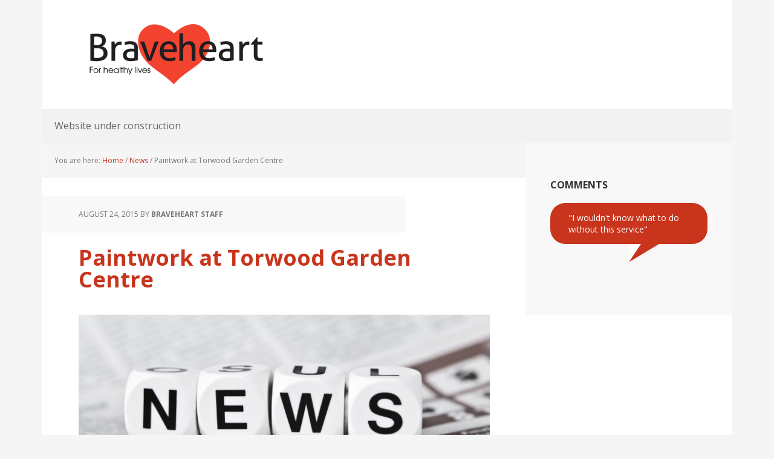

--- FILE ---
content_type: text/html; charset=UTF-8
request_url: https://braveheart.uk.net/paintwork-at-torwood-garden-centre/
body_size: 6362
content:
<!DOCTYPE html>
<html lang="en-GB">
<head >
<meta charset="UTF-8" />
<meta name="viewport" content="width=device-width, initial-scale=1" />
<title>Paintwork at Torwood Garden Centre</title>
<meta name='robots' content='max-image-preview:large' />

			<style type="text/css">
				.slide-excerpt { width: 100%; }
				.slide-excerpt { bottom: 0; }
				.slide-excerpt { right: 0; }
				.flexslider { max-width: 1140px; max-height: 300px; }
				.slide-image { max-height: 300px; }
			</style>
			<style type="text/css">
				@media only screen
				and (min-device-width : 320px)
				and (max-device-width : 480px) {
					.slide-excerpt { display: none !important; }
				}
			</style> <link rel='dns-prefetch' href='//netdna.bootstrapcdn.com' />
<link rel='dns-prefetch' href='//fonts.googleapis.com' />
<link rel='dns-prefetch' href='//s.w.org' />
<link rel="alternate" type="application/rss+xml" title="Braveheart &raquo; Feed" href="https://braveheart.uk.net/feed/" />
<link rel="alternate" type="application/rss+xml" title="Braveheart &raquo; Comments Feed" href="https://braveheart.uk.net/comments/feed/" />
<link rel="alternate" type="text/calendar" title="Braveheart &raquo; iCal Feed" href="https://braveheart.uk.net/events-calendar/?ical=1" />
<link rel="canonical" href="https://braveheart.uk.net/paintwork-at-torwood-garden-centre/" />
<script type="text/javascript">
window._wpemojiSettings = {"baseUrl":"https:\/\/s.w.org\/images\/core\/emoji\/14.0.0\/72x72\/","ext":".png","svgUrl":"https:\/\/s.w.org\/images\/core\/emoji\/14.0.0\/svg\/","svgExt":".svg","source":{"concatemoji":"https:\/\/braveheart.uk.net\/wp-includes\/js\/wp-emoji-release.min.js?ver=6.0.11"}};
/*! This file is auto-generated */
!function(e,a,t){var n,r,o,i=a.createElement("canvas"),p=i.getContext&&i.getContext("2d");function s(e,t){var a=String.fromCharCode,e=(p.clearRect(0,0,i.width,i.height),p.fillText(a.apply(this,e),0,0),i.toDataURL());return p.clearRect(0,0,i.width,i.height),p.fillText(a.apply(this,t),0,0),e===i.toDataURL()}function c(e){var t=a.createElement("script");t.src=e,t.defer=t.type="text/javascript",a.getElementsByTagName("head")[0].appendChild(t)}for(o=Array("flag","emoji"),t.supports={everything:!0,everythingExceptFlag:!0},r=0;r<o.length;r++)t.supports[o[r]]=function(e){if(!p||!p.fillText)return!1;switch(p.textBaseline="top",p.font="600 32px Arial",e){case"flag":return s([127987,65039,8205,9895,65039],[127987,65039,8203,9895,65039])?!1:!s([55356,56826,55356,56819],[55356,56826,8203,55356,56819])&&!s([55356,57332,56128,56423,56128,56418,56128,56421,56128,56430,56128,56423,56128,56447],[55356,57332,8203,56128,56423,8203,56128,56418,8203,56128,56421,8203,56128,56430,8203,56128,56423,8203,56128,56447]);case"emoji":return!s([129777,127995,8205,129778,127999],[129777,127995,8203,129778,127999])}return!1}(o[r]),t.supports.everything=t.supports.everything&&t.supports[o[r]],"flag"!==o[r]&&(t.supports.everythingExceptFlag=t.supports.everythingExceptFlag&&t.supports[o[r]]);t.supports.everythingExceptFlag=t.supports.everythingExceptFlag&&!t.supports.flag,t.DOMReady=!1,t.readyCallback=function(){t.DOMReady=!0},t.supports.everything||(n=function(){t.readyCallback()},a.addEventListener?(a.addEventListener("DOMContentLoaded",n,!1),e.addEventListener("load",n,!1)):(e.attachEvent("onload",n),a.attachEvent("onreadystatechange",function(){"complete"===a.readyState&&t.readyCallback()})),(e=t.source||{}).concatemoji?c(e.concatemoji):e.wpemoji&&e.twemoji&&(c(e.twemoji),c(e.wpemoji)))}(window,document,window._wpemojiSettings);
</script>
<style type="text/css">
img.wp-smiley,
img.emoji {
	display: inline !important;
	border: none !important;
	box-shadow: none !important;
	height: 1em !important;
	width: 1em !important;
	margin: 0 0.07em !important;
	vertical-align: -0.1em !important;
	background: none !important;
	padding: 0 !important;
}
</style>
	<link rel='stylesheet' id='digital-inclusion-for-health-css'  href='https://braveheart.uk.net/wp-content/themes/dih/style.css?ver=1.0' type='text/css' media='all' />
<link rel='stylesheet' id='widgetopts-styles-css'  href='https://braveheart.uk.net/wp-content/plugins/widget-options/assets/css/widget-options.css?ver=4.1.3' type='text/css' media='all' />
<link rel='stylesheet' id='testimonial-rotator-style-css'  href='https://braveheart.uk.net/wp-content/plugins/testimonial-rotator/testimonial-rotator-style.css?ver=6.0.11' type='text/css' media='all' />
<link rel='stylesheet' id='font-awesome-css'  href='//netdna.bootstrapcdn.com/font-awesome/latest/css/font-awesome.min.css?ver=6.0.11' type='text/css' media='all' />
<link rel='stylesheet' id='wc-shortcodes-style-css'  href='https://braveheart.uk.net/wp-content/plugins/wc-shortcodes/public/assets/css/style.css?ver=3.46' type='text/css' media='all' />
<link rel='stylesheet' id='google-font-css'  href='//fonts.googleapis.com/css?family=Open+Sans%3A400italic%2C700italic%2C400%2C700&#038;ver=1.0' type='text/css' media='all' />
<link rel='stylesheet' id='simple-social-icons-font-css'  href='https://braveheart.uk.net/wp-content/plugins/simple-social-icons/css/style.css?ver=4.0.0' type='text/css' media='all' />
<link rel='stylesheet' id='wordpresscanvas-font-awesome-css'  href='https://braveheart.uk.net/wp-content/plugins/wc-shortcodes/public/assets/css/font-awesome.min.css?ver=4.7.0' type='text/css' media='all' />
<link rel='stylesheet' id='slider_styles-css'  href='https://braveheart.uk.net/wp-content/plugins/genesis-responsive-slider/assets/style.css?ver=1.0.1' type='text/css' media='all' />
<script type='text/javascript' src='https://braveheart.uk.net/wp-includes/js/jquery/jquery.min.js?ver=3.6.0' id='jquery-core-js'></script>
<script type='text/javascript' src='https://braveheart.uk.net/wp-includes/js/jquery/jquery-migrate.min.js?ver=3.3.2' id='jquery-migrate-js'></script>
<script type='text/javascript' src='https://braveheart.uk.net/wp-content/plugins/testimonial-rotator/js/jquery.cycletwo.js?ver=6.0.11' id='cycletwo-js'></script>
<script type='text/javascript' src='https://braveheart.uk.net/wp-content/plugins/testimonial-rotator/js/jquery.cycletwo.addons.js?ver=6.0.11' id='cycletwo-addons-js'></script>
<link rel="https://api.w.org/" href="https://braveheart.uk.net/wp-json/" /><link rel="alternate" type="application/json" href="https://braveheart.uk.net/wp-json/wp/v2/posts/895" /><link rel="EditURI" type="application/rsd+xml" title="RSD" href="https://braveheart.uk.net/xmlrpc.php?rsd" />
<link rel="alternate" type="application/json+oembed" href="https://braveheart.uk.net/wp-json/oembed/1.0/embed?url=https%3A%2F%2Fbraveheart.uk.net%2Fpaintwork-at-torwood-garden-centre%2F" />
<link rel="alternate" type="text/xml+oembed" href="https://braveheart.uk.net/wp-json/oembed/1.0/embed?url=https%3A%2F%2Fbraveheart.uk.net%2Fpaintwork-at-torwood-garden-centre%2F&#038;format=xml" />
<meta name="tec-api-version" content="v1"><meta name="tec-api-origin" content="https://braveheart.uk.net"><link rel="alternate" href="https://braveheart.uk.net/wp-json/tribe/events/v1/" /><link rel="icon" href="https://braveheart.uk.net/wp-content/themes/dih/images/favicon.ico" />
<link rel="pingback" href="https://braveheart.uk.net/xmlrpc.php" />
<style type="text/css">.site-title a { background: url(https://braveheart.uk.net/wp-content/uploads/2014/05/Braveheart_logo-copy.png) no-repeat !important; }</style>
<style type="text/css" id="custom-background-css">
body.custom-background { background-color: #f5f5f5; }
</style>
	</head>
<body class="post-template-default single single-post postid-895 single-format-standard custom-background tribe-no-js wc-shortcodes-font-awesome-enabled custom-header header-image header-full-width content-sidebar genesis-breadcrumbs-visible genesis-footer-widgets-visible" itemscope itemtype="https://schema.org/WebPage"><div class="site-container"><header class="site-header" itemscope itemtype="https://schema.org/WPHeader"><div class="wrap"><div class="title-area"><p class="site-title" itemprop="headline"><a href="https://braveheart.uk.net/">Braveheart</a></p></div></div></header><nav class="nav-primary" aria-label="Main" itemscope itemtype="https://schema.org/SiteNavigationElement"><div class="wrap"><ul id="menu-landing" class="menu genesis-nav-menu menu-primary"><li id="menu-item-6037" class="menu-item menu-item-type-post_type menu-item-object-post menu-item-6037"><a href="https://braveheart.uk.net/website-under-construction/" itemprop="url"><span itemprop="name">Website under construction</span></a></li>
</ul></div></nav><div class="site-inner"><div class="content-sidebar-wrap"><main class="content"><div class="breadcrumb" itemscope itemtype="https://schema.org/BreadcrumbList">You are here: <span class="breadcrumb-link-wrap" itemprop="itemListElement" itemscope itemtype="https://schema.org/ListItem"><a class="breadcrumb-link" href="https://braveheart.uk.net/" itemprop="item"><span class="breadcrumb-link-text-wrap" itemprop="name">Home</span></a><meta itemprop="position" content="1"></span> <span aria-label="breadcrumb separator">/</span> <span class="breadcrumb-link-wrap" itemprop="itemListElement" itemscope itemtype="https://schema.org/ListItem"><a class="breadcrumb-link" href="https://braveheart.uk.net/category/news/" itemprop="item"><span class="breadcrumb-link-text-wrap" itemprop="name">News</span></a><meta itemprop="position" content="2"></span> <span aria-label="breadcrumb separator">/</span> Paintwork at Torwood Garden Centre</div><article class="post-895 post type-post status-publish format-standard has-post-thumbnail category-news entry" aria-label="Paintwork at Torwood Garden Centre" itemscope itemtype="https://schema.org/CreativeWork"><header class="entry-header"><p class="entry-meta"><time class="entry-time" itemprop="datePublished" datetime="2015-08-24T14:57:21+01:00">August 24, 2015</time> By <span class="entry-author" itemprop="author" itemscope itemtype="https://schema.org/Person"><a href="https://braveheart.uk.net/author/eva-finlayson/" class="entry-author-link" rel="author" itemprop="url"><span class="entry-author-name" itemprop="name">Braveheart Staff</span></a></span>  </p><h1 class="entry-title" itemprop="headline">Paintwork at Torwood Garden Centre</h1>
</header><div class="entry-content" itemprop="text"><img width="700" height="245" src="https://braveheart.uk.net/wp-content/uploads/2015/05/news-700x245.jpg" class="attachment-post-image size-post-image wp-post-image" alt="" /><p style="text-align: center;"><em><strong>Braveheart&#8217;s Walk Leader Margaret is displaying and selling some of her wonderful paint work at Torwood Garden Centre over the next few months. Head along for a nice day out 🙂 </strong></em></p>
<p style="text-align: center;">
<p style="text-align: center;">**Please click to enlarge**</p>
<p style="text-align: center;"><a href="https://braveheart.uk.net/wp-content/uploads/2015/08/P1000744.jpg"><img loading="lazy" class="alignnone size-medium wp-image-896" src="https://braveheart.uk.net/wp-content/uploads/2015/08/P1000744-300x225.jpg" alt="P1000744" width="300" height="225" srcset="https://braveheart.uk.net/wp-content/uploads/2015/08/P1000744-300x225.jpg 300w, https://braveheart.uk.net/wp-content/uploads/2015/08/P1000744-1024x768.jpg 1024w" sizes="(max-width: 300px) 100vw, 300px" /></a></p>
<!--<rdf:RDF xmlns:rdf="http://www.w3.org/1999/02/22-rdf-syntax-ns#"
			xmlns:dc="http://purl.org/dc/elements/1.1/"
			xmlns:trackback="http://madskills.com/public/xml/rss/module/trackback/">
		<rdf:Description rdf:about="https://braveheart.uk.net/paintwork-at-torwood-garden-centre/"
    dc:identifier="https://braveheart.uk.net/paintwork-at-torwood-garden-centre/"
    dc:title="Paintwork at Torwood Garden Centre"
    trackback:ping="https://braveheart.uk.net/paintwork-at-torwood-garden-centre/trackback/" />
</rdf:RDF>-->
</div><footer class="entry-footer"><p class="entry-meta"><span class="entry-categories">Filed Under: <a href="https://braveheart.uk.net/category/news/" rel="category tag">News</a></span> </p></footer></article></main><aside class="sidebar sidebar-primary widget-area" role="complementary" aria-label="Primary Sidebar" itemscope itemtype="https://schema.org/WPSideBar"><section id="testimonialrotatorwidget-5" class="widget TestimonialRotatorWidget"><div class="widget-wrap"><h4 class="widget-title widgettitle">Comments</h4>
<div id="testimonial_rotator_widget_wrap_" class="testimonial_rotator_widget_wrap">
	<div id="testimonial_rotator_widget_" class="testimonial_rotator _widget cycletwo-slideshow format-rotator template-default hreview-aggregate " data-cycletwo-timeout="5000" data-cycletwo-speed="1000" data-cycletwo-pause-on-hover="true"  data-cycletwo-swipe="true" data-cycletwo-fx="" data-cycletwo-auto-height="calc" data-cycletwo-slides="> div.slide" data-cycletwo-log="false" >
<div class="slide slide1 testimonial_rotator_slide hreview itemreviewed item  cf-tr">
<div class="text testimonial_rotator_description">
<h2 class="testimonial_rotator_slide_title">Service</h2>
<div class="testimonial_rotator_quote">
"I wouldn't know what to do without this service" </div>
</div>
	<div class="testimonial_rotator_microdata">
	<div class="item"><div class="fn">Braveheart</div></div>
	<div class="dtreviewed"> 2023-06-28T11:50:46+01:00</div>	<div class="reviewer"> 	<div class="fn"> </div>	</div>"I wouldn't know what to do without this service" 	<div class="summary"> </div>	<div class="permalink"> https://braveheart.uk.net/testimonials/service-2/</div>	</div><!-- .testimonial_rotator_microdata -->
</div>
<div class="slide slide2 testimonial_rotator_slide hreview itemreviewed item  cf-tr">
<div class="text testimonial_rotator_description">
<h2 class="testimonial_rotator_slide_title">Supported</h2>
<div class="testimonial_rotator_quote">
"I've been supported with many aspects of my health"</div>
</div>
	<div class="testimonial_rotator_microdata">
	<div class="item"><div class="fn">Braveheart</div></div>
	<div class="dtreviewed"> 2014-05-23T13:08:23+01:00</div>	<div class="reviewer"> 	<div class="fn"> </div>	</div>"I've been supported with many aspects of my health"	<div class="summary"> </div>	<div class="permalink"> https://braveheart.uk.net/testimonials/105/</div>	</div><!-- .testimonial_rotator_microdata -->
</div>
<div class="slide slide3 testimonial_rotator_slide hreview itemreviewed item  cf-tr">
<div class="text testimonial_rotator_description">
<h2 class="testimonial_rotator_slide_title">Learned so Much</h2>
<div class="testimonial_rotator_quote">
"I have learned so much about my health and wellbeing"</div>
</div>
	<div class="testimonial_rotator_microdata">
	<div class="item"><div class="fn">Braveheart</div></div>
	<div class="dtreviewed"> 2014-05-23T13:09:03+01:00</div>	<div class="reviewer"> 	<div class="fn"> </div>	</div>"I have learned so much about my health and wellbeing"	<div class="summary"> </div>	<div class="permalink"> https://braveheart.uk.net/testimonials/106/</div>	</div><!-- .testimonial_rotator_microdata -->
</div>
<div class="slide slide4 testimonial_rotator_slide hreview itemreviewed item  cf-tr">
<div class="text testimonial_rotator_description">
<h2 class="testimonial_rotator_slide_title">Absolute Joy</h2>
<div class="testimonial_rotator_quote">
"Every day is different and getting to know everyone has been an absolute joy"</div>
</div>
	<div class="testimonial_rotator_microdata">
	<div class="item"><div class="fn">Braveheart</div></div>
	<div class="dtreviewed"> 2014-05-23T13:09:45+01:00</div>	<div class="reviewer"> 	<div class="fn"> </div>	</div>"Every day is different and getting to know everyone has been an absolute joy"	<div class="summary"> </div>	<div class="permalink"> https://braveheart.uk.net/testimonials/108/</div>	</div><!-- .testimonial_rotator_microdata -->
</div>
<div class="slide slide5 testimonial_rotator_slide hreview itemreviewed item  cf-tr">
<div class="text testimonial_rotator_description">
<h2 class="testimonial_rotator_slide_title">Safe Outdoors</h2>
<div class="testimonial_rotator_quote">
"I prefer to be outdoors and being part of this group has allowed me to feel safe and make new...</div>
</div>
	<div class="testimonial_rotator_microdata">
	<div class="item"><div class="fn">Braveheart</div></div>
	<div class="dtreviewed"> 2014-05-23T13:18:53+01:00</div>	<div class="reviewer"> 	<div class="fn"> </div>	</div>"I prefer to be outdoors and being part of this group has allowed me to feel safe and make new friendships”	<div class="summary"> </div>	<div class="permalink"> https://braveheart.uk.net/testimonials/109/</div>	</div><!-- .testimonial_rotator_microdata -->
</div>
<div class="testimonial_rotator_microdata">
	<div class="rating"></div>
	<div class="count">0</div>
	<div class="item"><div class="fn">Braveheart</div></div>
</div>
</div><!-- #testimonial_rotator_widget_ -->
</div><!-- .testimonial_rotator_widget_wrap -->

</div></section>
</aside></div></div><div class="footer-widgets"><div class="wrap"><div class="widget-area footer-widgets-1 footer-widget-area"><section id="googlemapswidget-2" class="widget google-maps-widget"><div class="widget-wrap"><h4 class="widget-title widgettitle">Contact us</h4>
<p>Telephone:<br />
01324 673703</p>
<p>Email:<br />
Braveheartstaff@outlook.com</p>
<p>Address:<br />
The Braveheart Association<br />
Falkirk Community Hospital<br />
Majors Loan<br />
Falkirk FK1 5QE</p>
<p><a data-gmw-id="googlemapswidget-2" class="gmw-thumbnail-map gmw-lightbox-enabled" href="#gmw-dialog-googlemapswidget-2"><img width="250" height="250" alt="Click to open a larger map" title="Click to open a larger map" src="//maps.googleapis.com/maps/api/staticmap?key=AIzaSyAR81IpitWx3Uc8GulEkPleaFupVZMOfDk&amp;scale=1&amp;format=png&amp;zoom=13&amp;size=250x250&amp;language=en&amp;maptype=roadmap&amp;markers=size%3Adefault%7Ccolor%3A0xff0000%7Clabel%3AA%7CFalkirk+Community+Hospital%2C+Majors+Loan%2C+Falkirk+FK1+5QE&amp;center=Falkirk+Community+Hospital%2C+Majors+Loan%2C+Falkirk+FK1+5QE"></a></p><p>The Braveheart Association is a Scottish Charitable Incorporated Organisation. Charity No. SC034617</p>
</div></section>
</div><div class="widget-area footer-widgets-2 footer-widget-area"><section id="text-7" class="widget widget_text"><div class="widget-wrap"><h4 class="widget-title widgettitle">Sign up for our Newletter</h4>
			<div class="textwidget"><p>To receive Braveheart&#8217;s quarterly Newsletter please email &#8216;Newsletter&#8217; with your name and email address to:</p>
<p>Braveheartstaff@outlook.com</p>
</div>
		</div></section>
</div><div class="widget-area footer-widgets-3 footer-widget-area"><section id="widget_sp_image-6" class="widget widget_sp_image"><div class="widget-wrap"><h4 class="widget-title widgettitle">Visit us on Facebook</h4>
<a href="https://www.facebook.com/TheBraveheartAssociation/" target="_self" class="widget_sp_image-image-link" title="Visit us on Facebook"><img width="400" height="264" alt="Visit us on Facebook" class="attachment-full" style="max-width: 100%;" srcset="https://braveheart.uk.net/wp-content/uploads/2020/01/shutterstock_275046323-400x264-1.jpg 400w, https://braveheart.uk.net/wp-content/uploads/2020/01/shutterstock_275046323-400x264-1-300x198.jpg 300w" sizes="(max-width: 400px) 100vw, 400px" src="https://braveheart.uk.net/wp-content/uploads/2020/01/shutterstock_275046323-400x264-1.jpg" /></a></div></section>
<section id="widget_sp_image-2" class="widget widget_sp_image"><div class="widget-wrap"><h4 class="widget-title widgettitle">Help us do more&#8230;</h4>
<a href="https://www.justgiving.com/braveheartassn/" target="_blank" class="widget_sp_image-image-link" title="Help us do more&#8230;"><img width="300" height="149" alt="Help us do more&#8230;" class="attachment-full aligncenter" style="max-width: 100%;" src="https://braveheart.uk.net/wp-content/uploads/2014/06/Just-Giving-Donate.jpg" /></a></div></section>
</div></div></div><footer class="site-footer" itemscope itemtype="https://schema.org/WPFooter"><div class="wrap"><div class="footer-menu"><div class="menu"><ul>
<li class="page_item page-item-6017"><a href="https://braveheart.uk.net/6017-2/">Thanks for visiting Braveheart&#8217;s website</a></li>
</ul></div>
</div></br><div class="creds">This website was developed as part of Voluntary Health Scotland's <a href="http://www.vhscotland.org.uk/digital-inclusion-for-health-2/">Digital Inclusion for Health (DiH) project</a>, funded by the Scottish Government.</br>Copyright &#x000A9;&nbsp;2026 The Braveheart Association · Site built by <a href="http://www.graphics.coop" target="blank">graphics.coop</a> · Powered by <a href="https://wordpress.org/">WordPress</a></div></div></footer></div>		<script>
		( function ( body ) {
			'use strict';
			body.className = body.className.replace( /\btribe-no-js\b/, 'tribe-js' );
		} )( document.body );
		</script>
		<script type='text/javascript'>jQuery(document).ready(function($) {$(".flexslider").flexslider({controlsContainer: "#genesis-responsive-slider",animation: "fade",directionNav: 1,controlNav: 0,animationDuration: 1000,slideshowSpeed: 6000    });  });</script><style type="text/css" media="screen"></style><div class="gmw-dialog" style="display: none" data-map-height="550" data-map-width="550" data-thumb-height="250" data-thumb-width="250" data-map-skin="light" data-map-iframe-url="https://www.google.com/maps/embed/v1/place?q=Falkirk+Community+Hospital%2C+Majors+Loan%2C+Falkirk+FK1+5QE&amp;attribution_source=Braveheart&amp;attribution_web_url=https%3A%2F%2Fbraveheart.uk.net&amp;attribution_ios_deep_link_id=comgooglemaps%3A%2F%2F%3Fdaddr%3DFalkirk+Community+Hospital%2C+Majors+Loan%2C+Falkirk+FK1+5QE&amp;maptype=roadmap&amp;zoom=14&amp;language=en&amp;key=AIzaSyAR81IpitWx3Uc8GulEkPleaFupVZMOfDk" id="gmw-dialog-googlemapswidget-2" data-close-button="0" data-show-title="1" data-measure-title="0" data-close-overlay="1" data-close-esc="0"><div class="gmw-map"></div></div>
<!-- Matomo -->
<script type="text/javascript">
  var _paq = window._paq || [];
  /* tracker methods like "setCustomDimension" should be called before "trackPageView" */
  _paq.push(['trackPageView']);
  _paq.push(['enableLinkTracking']);
  (function() {
    var u="//matomo.formandfunction.dev/";
    _paq.push(['setTrackerUrl', u+'piwik.php']);
    _paq.push(['setSiteId', '32']);
    var d=document, g=d.createElement('script'), s=d.getElementsByTagName('script')[0];
    g.type='text/javascript'; g.async=true; g.defer=true; g.src=u+'piwik.js'; s.parentNode.insertBefore(g,s);
  })();
</script>
<!-- End Matomo Code -->
<script> /* <![CDATA[ */var tribe_l10n_datatables = {"aria":{"sort_ascending":": activate to sort column ascending","sort_descending":": activate to sort column descending"},"length_menu":"Show _MENU_ entries","empty_table":"No data available in table","info":"Showing _START_ to _END_ of _TOTAL_ entries","info_empty":"Showing 0 to 0 of 0 entries","info_filtered":"(filtered from _MAX_ total entries)","zero_records":"No matching records found","search":"Search:","all_selected_text":"All items on this page were selected. ","select_all_link":"Select all pages","clear_selection":"Clear Selection.","pagination":{"all":"All","next":"Next","previous":"Previous"},"select":{"rows":{"0":"","_":": Selected %d rows","1":": Selected 1 row"}},"datepicker":{"dayNames":["Sunday","Monday","Tuesday","Wednesday","Thursday","Friday","Saturday"],"dayNamesShort":["Sun","Mon","Tue","Wed","Thu","Fri","Sat"],"dayNamesMin":["S","M","T","W","T","F","S"],"monthNames":["January","February","March","April","May","June","July","August","September","October","November","December"],"monthNamesShort":["January","February","March","April","May","June","July","August","September","October","November","December"],"monthNamesMin":["Jan","Feb","Mar","Apr","May","Jun","Jul","Aug","Sep","Oct","Nov","Dec"],"nextText":"Next","prevText":"Prev","currentText":"Today","closeText":"Done","today":"Today","clear":"Clear"}};/* ]]> */ </script><script type='text/javascript' src='https://braveheart.uk.net/wp-includes/js/imagesloaded.min.js?ver=4.1.4' id='imagesloaded-js'></script>
<script type='text/javascript' src='https://braveheart.uk.net/wp-includes/js/masonry.min.js?ver=4.2.2' id='masonry-js'></script>
<script type='text/javascript' src='https://braveheart.uk.net/wp-includes/js/jquery/jquery.masonry.min.js?ver=3.1.2b' id='jquery-masonry-js'></script>
<script type='text/javascript' id='wc-shortcodes-rsvp-js-extra'>
/* <![CDATA[ */
var WCShortcodes = {"ajaxurl":"https:\/\/braveheart.uk.net\/wp-admin\/admin-ajax.php"};
/* ]]> */
</script>
<script type='text/javascript' src='https://braveheart.uk.net/wp-content/plugins/wc-shortcodes/public/assets/js/rsvp.js?ver=3.46' id='wc-shortcodes-rsvp-js'></script>
<script type='text/javascript' src='https://braveheart.uk.net/wp-includes/js/comment-reply.min.js?ver=6.0.11' id='comment-reply-js'></script>
<script type='text/javascript' src='https://braveheart.uk.net/wp-content/themes/dih/lib/js/responsive-menu.js?ver=1.0.0' id='dih-responsive-menu-js'></script>
<script type='text/javascript' src='https://braveheart.uk.net/wp-content/plugins/genesis-responsive-slider/assets/js/jquery.flexslider.js?ver=1.0.1' id='flexslider-js'></script>
<script type='text/javascript' src='https://braveheart.uk.net/wp-content/plugins/google-maps-widget/js/jquery.colorbox.min.js?ver=4.26' id='gmw-colorbox-js'></script>
<script type='text/javascript' id='gmw-js-extra'>
/* <![CDATA[ */
var gmw_data = {"colorbox_css":"https:\/\/braveheart.uk.net\/wp-content\/plugins\/google-maps-widget\/css\/gmw.css?ver=4.26"};
/* ]]> */
</script>
<script type='text/javascript' src='https://braveheart.uk.net/wp-content/plugins/google-maps-widget/js/gmw.js?ver=4.26' id='gmw-js'></script>
</body></html>


--- FILE ---
content_type: text/css; charset=UTF-8
request_url: https://braveheart.uk.net/wp-content/themes/dih/css/style.css
body_size: 9488
content:
/*
	Theme Name: Digital Inclusion for Health
	Theme URI: http://graphics.coop/
	Description: Theme for Digital Inclusion for Health project, based on Exectutive Pro by <a href="http://www.studiopress.com/">StudioPress</a>.
	Author: StudioPress
	Author URI: http://graphics.coop/
	Version: 1.0

	Tags: blue, gray, white, one-column, two-columns, three-columns, left-sidebar, right-sidebar, fixed-width, custom-background, custom-header, custom-menu, full-width-template, sticky-post, theme-options, threaded-comments

	Template: genesis
	Template Version: 2.0.0

	License: GPL-2.0+
	License URI: http://www.gnu.org/licenses/gpl-2.0.html
*/
/* Define colours */
/* Predefined colour schemes */
/* Executive Pro Brown
--------------------------------------------- */
/* Executive Pro Green
--------------------------------------------- */
/* Executive Pro Orange
--------------------------------------------- */
/* Executive Pro Purple
--------------------------------------------- */
/* Executive Pro Red
--------------------------------------------- */
/* Executive Pro Teal
--------------------------------------------- */
/* CSS Document */
/* Fonts */
/* Google fonts are loaded in functions.php */
/* Table of Contents

	- HTML5 Reset
		- Baseline Normalize
		- Box Sizing
		- Float Clearing
	- Defaults
		- Typographical Elements
		- Headings
		- Objects
		- Forms
		- Tables
	- Structure and Layout
		- Site Containers
		- Column Widths and Positions
		- Column Classes
	- Common Classes
		- WordPress
		- Genesis
		- Titles
	- Widgets
		- Featured Content
	- Plugins
		- Genesis eNews Extended
		- Genesis Latest Tweets
		- Genesis Responsive Slider
		- Gravity Forms
		- Jetpack
	- Site Header
		- Title Area
		- Widget Area
	- Site Navigation
		- Header Navigation
		- Primary Navigation
		- Secondary Navigation
	- Content Area
		- Home Page
		- Portfolio
		- Entries
		- Pagination
		- Comments
	- Sidebars
	- Footer Widgets
	- Site Footer
	- Theme Colors
		- Executive Pro Brown
		- Executive Pro Green
		- Executive Pro Orange
		- Executive Pro Purple
		- Executive Pro Red
		- Executive Pro Teal
	- Media Queries
		- Retina Display
		- max-width: 1200px
		- max-width: 1023px
		- max-width: 767px
		- max-width: 500px
		- max-width: 270px
		
*/
/*
HTML5 Reset
---------------------------------------------------------------------------------------------------- */
/* Baseline Reset (normalize.css 2.1.2)
	normalize.css v2.1.2 | MIT License | git.io/normalize
--------------------------------------------- */
article, aside, details, figcaption, figure, footer, header, hgroup, main, nav, section, summary {
  display: block; }

audio, canvas, video {
  display: inline-block; }

audio:not([controls]) {
  display: none;
  height: 0; }

[hidden] {
  display: none; }

html {
  font-family: sans-serif;
  -ms-text-size-adjust: 100%;
  -webkit-text-size-adjust: 100%; }

body {
  margin: 0; }

a:focus {
  outline: thin dotted; }

a:active, a:hover {
  outline: 0; }

h1 {
  font-size: 2em;
  margin: .67em 0; }

abbr[title] {
  border-bottom: 1px dotted; }

b, strong {
  font-weight: bold; }

dfn {
  font-style: italic; }

hr {
  -moz-box-sizing: content-box;
  box-sizing: content-box;
  height: 0; }

mark {
  background: #ff0;
  color: black; }

code, kbd, pre, samp {
  font-family: monospace,serif;
  font-size: 1em; }

pre {
  white-space: pre-wrap; }

q {
  quotes: "\201C" "\201D" "\2018" "\2019"; }

small {
  font-size: 80%; }

sub, sup {
  font-size: 75%;
  line-height: 0;
  position: relative;
  vertical-align: baseline; }

sup {
  top: -0.5em; }

sub {
  bottom: -0.25em; }

img {
  border: 0; }

svg:not(:root) {
  overflow: hidden; }

figure {
  margin: 0; }

fieldset {
  border: 1px solid silver;
  margin: 0 2px;
  padding: .35em .625em .75em; }

legend {
  border: 0;
  padding: 0; }

button, input, select, textarea {
  font-family: inherit;
  font-size: 100%;
  margin: 0; }

button, input {
  line-height: normal; }

button, select {
  text-transform: none; }

button, html input[type="button"], input[type="reset"], input[type="submit"] {
  -webkit-appearance: button;
  cursor: pointer; }

button[disabled], html input[disabled] {
  cursor: default; }

input[type="checkbox"], input[type="radio"] {
  box-sizing: border-box;
  padding: 0; }

input[type="search"] {
  -webkit-appearance: textfield;
  -moz-box-sizing: content-box;
  -webkit-box-sizing: content-box;
  box-sizing: content-box; }

input[type="search"]::-webkit-search-cancel-button, input[type="search"]::-webkit-search-decoration {
  -webkit-appearance: none; }

button::-moz-focus-inner, input::-moz-focus-inner {
  border: 0;
  padding: 0; }

textarea {
  overflow: auto;
  vertical-align: top; }

table {
  border-collapse: collapse;
  border-spacing: 0; }

/* Box Sizing
--------------------------------------------- */
*,
input[type="search"] {
  -webkit-box-sizing: border-box;
  -moz-box-sizing: border-box;
  box-sizing: border-box; }

/* Float Clearing
--------------------------------------------- */
.clearfix:before,
.entry-content:before,
.entry:before,
.footer-widgets:before,
.nav-primary:before,
.nav-secondary:before,
.pagination:before,
.site-container:before,
.site-footer:before,
.site-header:before,
.site-inner:before,
.widget:before,
.wrap:before {
  content: " ";
  display: table; }

.clearfix:after,
.entry-content:after,
.entry:after,
.footer-widgets:after,
.nav-primary:after,
.nav-secondary:after,
.pagination:after,
.site-container:after,
.site-footer:after,
.site-header:after,
.site-inner:after,
.widget:after,
.wrap:after {
  clear: both;
  content: " ";
  display: table; }

/*
Defaults
---------------------------------------------------------------------------------------------------- */
/* Typographical Elements
--------------------------------------------- */
html {
  font-size: 62.5%;
  /* 10px browser default */ }

body {
  background-color: #f2f2f2;
  color: #222222;
  font-family: "Open Sans", "Helvetica Neue", Helvetica, Arial, sans-serif;
  font-size: 15px;
  font-size: 1.5rem;
  line-height: 1.6; }

a,
button,
input[type="button"],
input[type="reset"],
input[type="submit"],
textarea:focus,
.button {
  -webkit-transition: all 0.1s ease-in-out;
  -moz-transition: all 0.1s ease-in-out;
  -ms-transition: all 0.1s ease-in-out;
  -o-transition: all 0.1s ease-in-out;
  transition: all 0.1s ease-in-out; }

::-moz-selection {
  background-color: #222222;
  color: white; }

::selection {
  background-color: #222222;
  color: white; }

a {
  color: #c8341c;
  text-decoration: none; }

a img {
  margin-bottom: -4px;
  margin-bottom: -0.4rem; }

a:hover {
  text-decoration: none;
  color: #e6604b !important; }

p {
  margin: 0 0 24px;
  margin: 0 0 2.4rem;
  padding: 0; }

strong {
  font-weight: 700; }

ol,
ul {
  margin: 0;
  padding: 0; }

li {
  list-style-type: none; }

.testimonial_rotator_quote {
  background: #c8341c !important;
  border-radius: 25px !important;
  color: #ffffff !important;
  margin: 0 0 20px 0 !important;
  padding: 15px 30px !important;
  position: relative;
  line-height: 1.4 !important; }

.testimonial_rotator_quote:before {
  border-color: rgba(0, 0, 0, 0) #c8341c !important;
  border-style: solid !important;
  border-width: 0 0 30px 50px !important;
  bottom: -30px !important;
  content: "" !important;
  display: block !important;
  position: absolute !important;
  right: 80px !important;
  width: 0 !important; }

.testimonial_rotator_quote:after {
  border-color: rgba(0, 0, 0, 0) white !important;
  border-style: solid !important;
  border-width: 0 0 30px 20px !important;
  bottom: -30px !important;
  content: "";
  display: block;
  position: absolute;
  right: 110px !important;
  width: 0; }

.testimonial_rotator_slide_title {
  display: none !important; }

.entry-content code {
  background-color: #333333;
  color: #dddddd; }

cite {
  font-style: normal; }

/* Headings
--------------------------------------------- */
h1,
h2,
h3,
h4,
h5,
h6 {
  color: #333333;
  font-family: "Open Sans", "Helvetica Neue", Helvetica, Arial, sans-serif;
  font-weight: 700;
  line-height: 1.25;
  margin: 0;
  margin-bottom: 10px;
  margin-bottom: 1rem;
  padding: 0; }

h1 {
  font-size: 38px;
  font-size: 3.8rem;
  color: #c8341c; }

h2 {
  font-size: 20px;
  font-size: 2rem; }

h3 {
  font-size: 18px;
  font-size: 1.8rem;
  color: #c8341c; }

h4 {
  font-size: 16px;
  font-size: 1.6rem; }

h5 {
  font-size: 14px;
  font-size: 1.4rem; }

h6 {
  font-size: 16px;
  font-size: 1.6rem; }

/* Objects
--------------------------------------------- */
embed,
iframe,
img,
object,
video,
.wp-caption {
  max-width: 100%; }

img {
  height: auto; }

.featured-content img,
.gallery img {
  width: auto;
  /* IE8 */ }

/* Forms
--------------------------------------------- */
input,
select,
textarea {
  background-color: whitesmoke;
  border: 1px solid #dddddd;
  box-shadow: 1px 1px 3px #eeeeee inset;
  color: #222222;
  font-family: "Open Sans", "Helvetica Neue", Helvetica, Arial, sans-serif;
  font-size: 14px;
  font-size: 1.4rem;
  padding: 16px;
  padding: 1.6rem;
  width: 100%; }

input:focus,
textarea:focus {
  border: 1px solid #999999;
  outline: none; }

::-moz-placeholder {
  color: #999999;
  opacity: 1; }

::-webkit-input-placeholder {
  color: #999999; }

button,
input[type="button"],
input[type="reset"],
input[type="submit"],
.button,
.entry-content .button {
  background-color: #000000;
  border: none;
  border-radius: 5px;
  box-shadow: none;
  color: white;
  cursor: pointer;
  padding: 16px 20px;
  padding: 1.6rem 2rem;
  width: auto; }

button:hover,
input:hover[type="button"],
input:hover[type="reset"],
input:hover[type="submit"],
.button:hover,
.entry-content .button:hover {
  background-color: #c8341c;
  border: none;
  text-decoration: none; }

.button {
  border-radius: 3px;
  display: inline-block; }

input[type="search"]::-webkit-search-cancel-button,
input[type="search"]::-webkit-search-results-button {
  display: none; }

.home-cta a.button {
  display: inline-block;
  margin-top: -30px;
  margin-top: -3rem;
  text-align: center; }

/* Tables
--------------------------------------------- */
table {
  border-collapse: collapse;
  border-spacing: 0;
  line-height: 2;
  margin-bottom: 40px;
  margin-bottom: 4rem;
  width: 100%; }

tbody {
  border-bottom: 1px solid #dddddd; }

th,
td {
  text-align: left; }

th {
  font-weight: bold;
  text-transform: uppercase; }

td {
  border-top: 1px solid #dddddd;
  padding: 6px 0;
  padding: 0.6rem 0; }

/*
Structure and Layout
---------------------------------------------------------------------------------------------------- */
/* Site Containers
--------------------------------------------- */
.site-container {
  margin: 0 auto;
  max-width: 1140px; }

.executive-pro-landing .site-container {
  max-width: 800px; }

.site-inner {
  -moz-box-shadow: 0 0 0 1px white;
  -webkit-box-shadow: 0 0 0 1px white;
  background-color: white;
  box-shadow: 0 0 0 1px white;
  clear: both;
  margin: 0 auto;
  overflow: hidden; }

.executive-pro-home .site-inner {
  overflow: visible; }

/* Column Widths and Positions
--------------------------------------------- */
/* Content  */
.content {
  float: right;
  width: 800px;
  padding: 40px 60px 10px;
  padding: 4rem 6rem 1rem; }

.content-sidebar .content {
  float: left; }

.full-width-content .content {
  width: 100%; }

.executive-pro-home .content {
  padding: 0; }

.executive-pro-portfolio .content {
  padding: 40px 30px 0;
  padding: 4rem 3rem 0; }

/* Primary Sidebar */
.sidebar-primary {
  background-color: #f8f8f8;
  float: right;
  width: 340px; }

.sidebar-content .sidebar-primary {
  float: left; }

/* Column Classes
	Link: http://twitter.github.io/bootstrap/assets/css/bootstrap-responsive.css
--------------------------------------------- */
.five-sixths,
.four-sixths,
.one-fourth,
.one-half,
.one-sixth,
.one-third,
.three-fourths,
.three-sixths,
.two-fourths,
.two-sixths,
.two-thirds {
  float: left;
  margin-left: 2.564102564102564%; }

.one-half,
.three-sixths,
.two-fourths {
  width: 48.717948717948715%; }

.one-third,
.two-sixths {
  width: 31.623931623931625%; }

.four-sixths,
.two-thirds {
  width: 65.81196581196582%; }

.one-fourth {
  width: 23.076923076923077%; }

.three-fourths {
  width: 74.35897435897436%; }

.one-sixth {
  width: 14.52991452991453%; }

.five-sixths {
  width: 82.90598290598291%; }

.first {
  clear: both;
  margin-left: 0; }

/*
Common Classes
---------------------------------------------------------------------------------------------------- */
/* WordPress
--------------------------------------------- */
.avatar {
  border: 1px solid white;
  float: left; }

.alignleft .avatar {
  margin-right: 24px;
  margin-right: 2.4rem; }

.alignright .avatar {
  margin-left: 24px;
  margin-left: 2.4rem; }

.search-form {
  overflow: hidden; }

.search-form input[type="submit"] {
  border: 0;
  clip: rect(0, 0, 0, 0);
  height: 1px;
  margin: -1px;
  padding: 0;
  position: absolute;
  width: 1px; }

.search-form input[type="search"] {
  background: white url(../images/icon-search.png) no-repeat right;
  background-size: 36px 16px;
  color: #888888;
  font-size: 10px;
  font-size: 1rem;
  margin-bottom: 10px;
  margin-bottom: 1rem;
  padding: 16px;
  padding: 1.6rem;
  text-transform: uppercase;
  width: 100%; }

img.centered,
.aligncenter {
  display: block;
  margin: 0 auto 24px;
  margin: 0 auto 2.4rem; }

a.alignnone img,
img.alignnone {
  margin-bottom: 12px;
  margin-bottom: 1.2rem; }

.alignleft {
  float: left;
  text-align: left; }

.alignright {
  float: right;
  text-align: right; }

a.alignleft,
a.alignright {
  max-width: 100%; }

a.alignleft img,
img.alignleft,
.wp-caption.alignleft {
  margin: 0 24px 12px 0;
  margin: 0 2.4rem 1.2rem 0; }

a.alignright img,
img.alignright,
.wp-caption.alignright {
  margin: 0 0 24px 24px;
  margin: 0 0 2.4rem 2.4rem; }

.entry-content .wp-caption-text {
  font-size: 14px;
  font-size: 1.4rem;
  font-weight: 700;
  margin: 0;
  text-align: center; }

.widget_calendar table {
  width: 100%; }

.widget_calendar td,
.widget_calendar th {
  text-align: center; }

.widget_calendar caption {
  font-size: 12px;
  font-size: 1.2rem;
  font-style: italic;
  padding: 2px 6px 0 0;
  padding: 0.2rem 0.6rem 0 0;
  text-align: right; }

/* Genesis
--------------------------------------------- */
.breadcrumb {
  background-color: whitesmoke;
  color: #777777;
  font-size: 12px;
  font-size: 1.2rem;
  margin: -40px -60px 30px;
  margin: -4rem -6rem 3rem;
  padding: 20px;
  padding: 2rem; }

.executive-pro-home .breadcrumb {
  margin: 0; }

.author-box {
  background-color: whitesmoke; }

.author-box-title {
  font-size: 16px;
  font-size: 1.6rem;
  margin-bottom: 4px;
  margin-bottom: 0.4rem; }

.author-box p {
  font-size: 14px;
  font-size: 1.4rem;
  margin: 0; }

.author-box .avatar {
  margin-right: 24px;
  margin-right: 2.4rem; }

.widget-area li {
  margin-bottom: 6px;
  margin-bottom: 0.6rem;
  padding-bottom: 6px;
  padding-bottom: 0.6rem; }

.widget-area li li {
  margin: 0;
  padding-bottom: 0; }

/* Titles
--------------------------------------------- */
.entry-title {
  font-size: 36px;
  font-size: 3.6rem;
  line-height: 1;
  margin-bottom: 20px;
  margin-bottom: 2rem; }

.entry-title a,
.sidebar .widget-title a {
  color: #c8341c; }

.entry-title a:hover,
.footer-widgets .entry-title a:hover {
  color: #e34d34;
  text-decoration: none; }

.featured-content .entry-title {
  font-size: 2rem !important; }

.widget-title,
.executive-pro-portfolio .entry-title {
  font-size: 16px;
  font-size: 1.6rem;
  text-transform: uppercase;
  margin-bottom: 20px;
  margin-bottom: 2rem; }

.footer-widgets .entry-title,
.sidebar .entry-title {
  font-size: 16px;
  font-size: 1.6rem; }

.executive-pro-home .home-cta .widget-title {
  font-size: 24px;
  font-size: 2.4rem;
  margin-bottom: 6px;
  margin-bottom: 0.6rem;
  text-transform: none; }

.executive-pro-home .home-cta .entry-title a,
.executive-pro-home .home-cta .widget-title,
.footer-widgets .entry-title a,
.footer-widgets .widget-title {
  color: white; }

.home .ssba {
  display: none !important; }

/*
Widgets
---------------------------------------------------------------------------------------------------- */
/* Featured Content
--------------------------------------------- */
.featured-content .entry {
  margin-bottom: 12px;
  margin-bottom: 1.2rem;
  padding: 0; }

.featured-content .entry-title {
  font-size: 18px;
  font-size: 1.8rem; }

.executive-pro-home .featured-content .entry {
  margin-bottom: 36px;
  margin-bottom: 3.6rem; }

/*
Plugins
---------------------------------------------------------------------------------------------------- */
/* Genesis eNews Extended
--------------------------------------------- */
.enews-widget input {
  background-color: white;
  color: #888888;
  font-size: 10px;
  font-size: 1rem;
  margin-bottom: 16px;
  margin-bottom: 1.6rem;
  text-transform: uppercase; }

.enews-widget input[type="submit"] {
  background-color: #000000;
  color: white;
  font-size: 16px;
  font-size: 1.6rem;
  margin: 0;
  text-transform: none;
  width: 100%; }

.enews-widget input:hover[type="submit"] {
  background-color: #333333; }

.sidebar .enews-widget {
  background-color: #222222; }

.sidebar .enews-widget .widget-title {
  color: white; }

.sidebar .enews-widget {
  color: #dddddd; }

/* Genesis Latest Tweets
--------------------------------------------- */
.latest-tweets ul li {
  margin-bottom: 16px;
  margin-bottom: 1.6rem; }

/* Genesis Responsive Slider
--------------------------------------------- */
.home-slider li {
  margin: 0;
  padding: 0; }

.content #genesis-responsive-slider {
  background: none;
  border: none;
  padding: 0; }

.content .genesis_responsive_slider .slide-excerpt {
  background-color: #c8341c;
  filter: alpha(opacity=100);
  height: 20%;
  margin: 0;
  padding: 2% 5.5%;
  opacity: 1; }

.content .genesis_responsive_slider .slide-excerpt-border {
  border: none;
  margin: 0;
  padding: 0; }

.content .genesis_responsive_slider h2,
.content .genesis_responsive_slider h2 a {
  color: white;
  font-size: 20px;
  font-size: 2rem;
  font-weight: 700;
  text-transform: uppercase;
  display: none !important; }

.content .genesis_responsive_slider p {
  color: #ffffff;
  font-size: 20px !important;
  font-size: 2rem !important;
  margin-top: -10px !important; }

.content .genesis_responsive_slider p a {
  display: block;
  margin-top: 10px;
  margin-top: 1rem; }

.content .genesis_responsive_slider .flex-direction-nav li a {
  background: url(../images/icon-direction-nav.png) no-repeat -50px 0;
  background-size: 100px 98px;
  height: 49px;
  right: -25px;
  -webkit-transition: none;
  -moz-transition: none;
  -ms-transition: none;
  -o-transition: none;
  transition: none;
  width: 50px; }

.content .genesis_responsive_slider .flex-direction-nav li a:hover {
  background-position: -50px -49px; }

.content .genesis_responsive_slider .flex-direction-nav li a.prev {
  background-position: 0 0;
  left: -25px; }

.content .genesis_responsive_slider .flex-direction-nav li a:hover.prev {
  background-position: 0 -49px; }

.content .genesis_responsive_slider .flexslider .slides > li {
  overflow: hidden; }

.content .genesis_responsive_slider .flex-control-nav {
  margin: -50px 0 0 60px;
  text-align: left; }

.content .genesis_responsive_slider .flex-control-nav li a {
  background: url(../images/icon-control-nav.png) no-repeat 0 0;
  background-size: 13px 39px; }

.content .genesis_responsive_slider .flex-control-nav li a:hover {
  background-position: 0 -13px; }

.content .genesis_responsive_slider .flex-control-nav li a.active {
  background-position: 0 -26px; }

/* Gravity Forms
--------------------------------------------- */
div.gform_wrapper input[type="email"],
div.gform_wrapper input[type="text"],
div.gform_wrapper textarea,
div.gform_wrapper .ginput_complex label {
  font-size: 16px;
  font-size: 1.6rem;
  padding: 16px;
  padding: 1.6rem; }

div.gform_wrapper .ginput_complex label {
  padding: 0; }

div.gform_wrapper li,
div.gform_wrapper form li {
  background: none;
  margin: 16px 0 0;
  margin: 1.6rem 0 0;
  padding: 0; }

div.gform_wrapper .gform_footer input[type="submit"] {
  font-size: 14px;
  font-size: 1.4rem; }

/* Jetpack
--------------------------------------------- */
img#wpstats {
  display: none; }

/*
Site Header
---------------------------------------------------------------------------------------------------- */
.site-header {
  margin: 0 auto;
  min-height: 100px;
  width: 100%;
  background: #ffffff;
  padding: 40px 40px; }

/* Title Area
--------------------------------------------- */
.title-area {
  font-weight: 700;
  float: left;
  overflow: hidden;
  width: 70%; }

.site-title {
  font-size: 36px;
  font-size: 3.6rem;
  line-height: 1.25;
  margin: 0 0 5px;
  margin: 0 0 0.5rem; }

.site-title a,
.site-title a:hover {
  color: #222222;
  display: block;
  padding: 28px 0 0;
  padding: 2.8rem 0 0;
  text-decoration: none; }

/* Full width header, no widgets */
.header-full-width .title-area,
.header-full-width .site-title {
  width: 100%; }

.header-image .site-description,
.header-image .site-title a {
  display: block;
  text-indent: -9999px; }

/* Logo, hide text */
.header-image .site-description,
.header-image .site-title a {
  display: block;
  text-indent: -9999px; }

.header-image .title-area,
.header-image .site-title,
.header-image .site-title a {
  float: left;
  margin: 0;
  max-width: 360px;
  min-height: 100px;
  padding: 0;
  width: 100%; }

/* Widget Area
--------------------------------------------- */
.site-header .widget-area {
  float: right;
  width: 32%; }

.site-header .widget {
  padding: 0 40px 0 0;
  padding: 0 4rem 0 0;
  display: inline-block; }

.site-header .search-form {
  float: right;
  margin-top: 24px;
  margin-top: 2.4rem;
  width: 120%; }

/*
Site Navigation
---------------------------------------------------------------------------------------------------- */
.genesis-nav-menu {
  background-color: #f2f2f2;
  clear: both;
  color: #666666;
  font-size: 16px;
  font-size: 1.6rem;
  line-height: 1.5;
  margin: 0;
  overflow: hidden;
  padding: 0;
  width: 100%;
  float: right; }

.genesis-nav-menu .menu-item {
  display: inline-block;
  margin: 0;
  padding: 0;
  text-align: left; }

.genesis-nav-menu a {
  color: #666666;
  display: block;
  padding: 16px 20px;
  padding: 1.6rem 2rem;
  position: relative; }

.genesis-nav-menu li:hover,
.genesis-nav-menu a:hover {
  background-color: white;
  color: #666666;
  text-decoration: none; }

.genesis-nav-menu .current-menu-item > a {
  background-color: #c8341c;
  color: white; }

.genesis-nav-menu .sub-menu {
  left: -9999px;
  margin: 0;
  opacity: 0;
  padding: 0;
  position: absolute;
  -webkit-transition: opacity .4s ease-in-out;
  -moz-transition: opacity .4s ease-in-out;
  -ms-transition: opacity .4s ease-in-out;
  -o-transition: opacity .4s ease-in-out;
  transition: opacity .4s ease-in-out;
  width: 148px;
  z-index: 999; }

.genesis-nav-menu .sub-menu a {
  background-color: white;
  border: 1px solid whitesmoke;
  border-top: none;
  color: #666666;
  font-size: 12px;
  font-size: 1.2rem;
  padding: 10px 18px;
  padding: 1rem 1.8rem;
  position: relative;
  width: 148px; }

.genesis-nav-menu .sub-menu a:hover {
  background-color: whitesmoke;
  color: #222222; }

.genesis-nav-menu .sub-menu .sub-menu {
  margin: -40px 0 0 147px; }

.genesis-nav-menu .menu-item:hover {
  position: static; }

.genesis-nav-menu .menu-item:hover > .sub-menu {
  left: auto;
  opacity: 1; }

.genesis-nav-menu > .first > a {
  padding-left: 0; }

.genesis-nav-menu > .last > a {
  padding-right: 0; }

.genesis-nav-menu > .right {
  display: inline-block;
  float: right;
  list-style-type: none;
  padding: 16px 20px;
  padding: 1.6rem 2rem; }

.genesis-nav-menu > .right > a {
  display: inline;
  padding: 0; }

.genesis-nav-menu > .rss > a {
  background: url(../images/icon-rss.png) no-repeat left;
  background-size: 12px 12px;
  margin-left: 12px;
  margin-left: 1.2rem;
  padding-left: 16px;
  padding-left: 1.6rem; }

.genesis-nav-menu > .twitter > a {
  background: url(../images/icon-twitter-nav.png) no-repeat left;
  background-size: 16px 16px;
  padding-left: 20px;
  padding-left: 2rem; }

.genesis-nav-menu > .search {
  padding: 15px 0; }

.genesis-nav-menu .search-form {
  width: 190px; }

/* Site Header Navigation
--------------------------------------------- */
.site-header .widget_nav_menu {
  padding: 0; }

.site-header .genesis-nav-menu {
  float: right;
  width: auto; }

.site-header .genesis-nav-menu a {
  padding: 38px 18px 40px;
  padding: 3.8rem 1.8rem 4rem; }

.site-header .sub-menu {
  border-top: 1px solid #eeeeee; }

.site-header .genesis-nav-menu .sub-menu a {
  padding: 10px 18px;
  padding: 1rem 1.8rem; }

.site-header .sub-menu .sub-menu {
  margin-top: -40px; }

/* Primary Navigation
--------------------------------------------- */
.nav-primary {
  background-color: #333333; }

/* Secondary Navigation
--------------------------------------------- */
.nav-secondary {
  background-color: white; }

/*
Content Area
---------------------------------------------------------------------------------------------------- */
/* Home Page
--------------------------------------------- */
.home-middle,
.home-top {
  background-color: white;
  clear: both;
  overflow: hidden;
  padding: 60px 30px 0;
  padding: 6rem 3rem 0; }

.home-middle .widget,
.home-top .widget {
  float: left;
  padding: 0 2.8%;
  width: 33.33333333333%; }

.executive-pro-home a.more-link {
  clear: both;
  display: block;
  margin: 30px 0 0;
  margin: 3rem 0 0; }

.executive-pro-home .home-cta {
  background-color: #222222;
  color: #dddddd;
  float: left;
  padding: 60px;
  padding: 6rem;
  width: 100%; }

.executive-pro-home .home-cta p {
  color: #dddddd; }

/* Portfolio
--------------------------------------------- */
.executive-pro-portfolio .portfolio {
  float: left;
  padding: 0 30px 30px;
  padding: 0 3rem 3rem;
  width: 33.33333333%; }

.executive-pro-portfolio .portfolio:nth-of-type(3n+1) {
  clear: left; }

.single-portfolio .content {
  text-align: center; }

/* Entries
--------------------------------------------- */
.entry {
  margin-bottom: 40px;
  margin-bottom: 4rem; }

.executive-pro-portfolio .entry,
.single-portfolio .entry {
  margin-bottom: 20px;
  margin-bottom: 2rem; }

.entry-content ol,
.entry-content p,
.entry-content ul,
.quote-caption {
  margin-bottom: 26px;
  margin-bottom: 2.6rem; }

.entry-content ol li,
.entry-content ul li {
  margin-left: 40px;
  margin-left: 4rem; }

.entry-content ol li {
  list-style-type: decimal; }

.entry-content ul li {
  list-style-type: disc; }

.entry-content ol ol,
.entry-content ul ul,
.entry-content .wp-caption p {
  margin-bottom: 0; }

.content .entry-header .entry-meta {
  background-color: #f8f8f8;
  clear: both;
  color: #777777;
  font-size: 12px;
  font-size: 1.2rem;
  line-height: 5;
  margin: 0 0 24px -60px;
  margin: 0 0 2.4rem -6rem;
  max-width: 600px;
  overflow: hidden;
  padding-left: 60px;
  padding-left: 6rem;
  text-transform: uppercase; }

.content .entry-header .entry-meta a {
  color: #777777;
  font-weight: 700; }

.content .entry-header .entry-meta {
  margin-bottom: 24px;
  margin-bottom: 2.4rem; }

.content .entry-header .entry-meta .entry-comments-link {
  background-color: #c8341c;
  color: white;
  float: right;
  font-size: 12px;
  padding: 0 20px;
  padding: 0 2rem;
  text-transform: uppercase; }

.content .entry-header .entry-meta .entry-comments-link a {
  background: url(../images/icon-comments.png) no-repeat left;
  background-size: 16px 16px;
  color: white;
  padding-left: 32px;
  padding-left: 3.2rem; }

.entry-footer .entry-meta {
  border-top: 1px dotted #dddddd;
  font-size: 14px;
  font-size: 1.4rem;
  margin: 0;
  padding-top: 10px;
  padding-top: 1rem; }

.entry-footer .entry-tags {
  background: url(../images/icon-dot.png) no-repeat left;
  margin-left: 4px;
  margin-left: 0.4rem;
  padding-left: 10px;
  padding-left: 1rem; }

.wp-post-image {
  margin: 20px 0; }

/* Pagination
--------------------------------------------- */
.archive-pagination {
  font-size: 14px;
  font-size: 1.4rem;
  padding: 30px 0;
  padding: 3rem 0; }

.archive-pagination li {
  display: inline; }

.archive-pagination li a {
  background-color: #c8341c;
  border-radius: 5px;
  color: white;
  cursor: pointer;
  display: inline-block;
  font-size: 12px;
  font-size: 1.2rem;
  font-weight: 700;
  line-height: 2;
  margin-bottom: 4px;
  margin-bottom: 0.4rem;
  padding: 8px 20px;
  padding: 0.8rem 2rem;
  text-decoration: none;
  text-transform: uppercase; }

.archive-pagination li a:hover,
.archive-pagination li.active a {
  background-color: #6bd5f1;
  text-decoration: none; }

/* Comments
--------------------------------------------- */
.comment-respond,
.entry-comments,
.entry-pings {
  font-size: 14px;
  font-size: 1.4rem;
  margin-bottom: 40px;
  margin-bottom: 4rem;
  overflow: hidden; }

.entry-comments .comment-author {
  font-weight: 700;
  margin: 0; }

.comment-respond input[type="email"],
.comment-respond input[type="text"],
.comment-respond input[type="url"] {
  width: 50%; }

.comment-respond label {
  display: block;
  margin-right: 12px;
  margin-right: 1.2rem; }

.comment-list li,
.ping-list li {
  list-style-type: none;
  margin: 30px;
  margin: 3rem;
  overflow: hidden; }

.comment-list li.depth-1,
.ping-list li.depth-1 {
  margin: 30px 0;
  margin: 3rem 0; }

.comment-list li li {
  margin-right: -1px;
  margin-right: -0.1rem; }

.comment {
  border-right: none; }

.comment-header,
.ping-list .comment-meta {
  background-color: #222222;
  color: white;
  float: left;
  font-weight: 700;
  padding: 30px;
  padding: 3rem;
  width: 100%; }

.comment-list cite,
.ping-list cite,
.says {
  display: inline-block; }

.comment-header .comment-meta a,
.comment-metadata a {
  font-size: 12px;
  font-size: 1.2rem;
  font-weight: 300;
  color: #bbbbbb; }

.comment-content {
  clear: both;
  padding: 48px;
  padding: 4.8rem; }

.comment-content p,
.comment-header p.comment-meta {
  margin: 0; }

.comment .avatar {
  margin-right: 10px;
  margin-right: 1rem; }

.alt,
.even {
  background-color: whitesmoke;
  border: 1px solid #dddddd; }

.comment-reply {
  font-size: 14px;
  font-size: 1.4rem;
  padding: 0 48px 48px;
  padding: 0 4.8rem 4.8rem; }

.entry-pings .reply {
  display: none; }

.form-allowed-tags {
  background-color: whitesmoke;
  font-size: 14px;
  font-size: 1.4rem;
  padding: 24px;
  padding: 2.4rem; }

/*
Sidebars
---------------------------------------------------------------------------------------------------- */
.sidebar {
  display: inline;
  font-size: 14px;
  font-size: 1.4rem;
  padding: 60px 0 30px 0;
  padding: 6rem 0 3rem 0; }

.sidebar p {
  margin-bottom: 16px;
  margin-bottom: 1.6rem; }

.sidebar p:last-child,
.sidebar ul {
  margin: 0; }

.sidebar li {
  background: url(../images/icon-li.png) no-repeat 0 7px;
  background-size: 8px 8px;
  margin-bottom: 6px;
  margin-bottom: 0.6rem;
  padding: 0 0 6px 16px;
  padding: 0 0 0.6rem 1.6rem; }

.sidebar ul > li:last-child {
  margin-bottom: 0; }

.sidebar .widget {
  margin-bottom: 0;
  padding: 0px 40px 30px 40px;
  padding: 0rem 4rem 3rem 4rem;
  word-wrap: break-word; }

.sidebar .search-form {
  width: 100%; }

/*
Footer Widgets
---------------------------------------------------------------------------------------------------- */
.footer-widgets {
  background-color: #c8341c;
  color: #ffffff;
  clear: both;
  font-size: 14px;
  font-size: 1.4rem; }
  .footer-widgets h2 a, .footer-widgets a {
    color: #fff !important; }

.footer-widgets .wrap {
  overflow: hidden;
  padding: 60px 30px 30px;
  padding: 6rem 3rem 3rem; }

.footer-widgets-1,
.footer-widgets-2,
.footer-widgets-3 {
  padding: 0 2.8%;
  width: 33.3333333333%; }

.footer-widgets-1,
.footer-widgets-2 {
  float: left; }

.footer-widgets-3 {
  float: right; }

.footer-widgets .widget {
  margin-bottom: 30px;
  margin-bottom: 3rem;
  word-wrap: break-word; }

.footer-widgets li {
  background: url(../images/icon-li-footer.png) no-repeat 0 7px;
  background-size: 8px 8px;
  list-style-type: none;
  margin-bottom: 6px;
  margin-bottom: 0.6rem;
  padding: 0 0 6px 16px;
  padding: 0 0 0.6rem 1.6rem; }

.footer-widgets .search-form {
  width: 100%; }

/*
Site Footer
---------------------------------------------------------------------------------------------------- */
.site-footer {
  color: #222222;
  font-size: 12px;
  font-size: 1.2rem;
  padding: 40px 0;
  padding: 4rem 0;
  text-align: center;
  text-transform: uppercase; }

.site-footer a {
  color: #222222; }

.site-footer p {
  margin: 0; }

.footer-menu ul li {
  display: inline;
  padding-right: 10px; }

.footer-menu {
  clear: left;
  margin: 0;
  padding-top: 20px;
  font-size: 12px;
  font-size: 1.2rem; }

.footer-menu ul li:before {
  content: "|";
  margin: 0 10px 0 0;
  padding: 2px; }

.footer-menu ul li:first-child:before {
  content: "";
  padding: 0px; }

/*
Theme Colors
---------------------------------------------------------------------------------------------------- */
/* Executive Pro Brown
--------------------------------------------- */
.executive-pro-brown a,
.executive-pro-brown .entry-title a:hover,
.executive-pro-brown .footer-widgets .entry-title a:hover {
  color: #a68064; }

.executive-pro-brown .genesis-nav-menu a {
  color: #666666; }

.executive-pro-brown .entry-title a,
.executive-pro-brown .site-title a,
.executive-pro-brown .site-title a:hover,
.executive-pro-brown .site-footer a {
  color: #222222; }

.executive-pro-brown .content .entry-header .entry-meta .entry-comments-link a,
.executive-pro-brown .footer-widgets .entry-title a,
.executive-pro-brown .genesis-nav-menu .current-menu-item > a,
.executive-pro-brown .genesis-nav-menu a:active,
.executive-pro-brown a.button {
  color: white; }

.executive-pro-brown .comment-header .comment-meta a,
.executive-pro-brown .comment-metadata a {
  color: #bbbbbb; }

.executive-pro-brown .enews-widget input[type="submit"],
.executive-pro-brown .content .entry-header .entry-meta .entry-comments-link,
.executive-pro-brown .genesis-nav-menu .current-menu-item > a,
.executive-pro-brown .archive-pagination li a,
.executive-pro-brown a.button,
.executive-pro-brown button,
.executive-pro-brown input[type="button"],
.executive-pro-brown input[type="reset"],
.executive-pro-brown input[type="submit"] {
  background-color: #a68064; }

.executive-pro-brown .archive-pagination li a:hover,
.executive-pro-brown .archive-pagination li.active a,
.executive-pro-brown a:hover.button,
.executive-pro-brown button:hover,
.executive-pro-brown input:hover[type="button"],
.executive-pro-brown input:hover[type="reset"],
.executive-pro-brown input:hover[type="submit"] {
  background-color: #b2886b; }

/* Executive Pro Green
--------------------------------------------- */
.executive-pro-green a,
.executive-pro-green .entry-title a:hover,
.executive-pro-green .footer-widgets .entry-title a:hover {
  color: #60cd69; }

.executive-pro-green .genesis-nav-menu a {
  color: #666666; }

.executive-pro-green .entry-title a,
.executive-pro-green .site-title a,
.executive-pro-green .site-title a:hover,
.executive-pro-green .site-footer a {
  color: #222222; }

.executive-pro-green .content .entry-header .entry-meta .entry-comments-link a,
.executive-pro-green .footer-widgets .entry-title a,
.executive-pro-green .genesis-nav-menu .current-menu-item > a,
.executive-pro-green .genesis-nav-menu a:active,
.executive-pro-green a.button {
  color: white; }

.executive-pro-green .comment-header .comment-meta a,
.executive-pro-green .comment-metadata a {
  color: #bbbbbb; }

.executive-pro-green .enews-widget input[type="submit"],
.executive-pro-green .content .entry-header .entry-meta .entry-comments-link,
.executive-pro-green .genesis-nav-menu .current-menu-item > a,
.executive-pro-green .archive-pagination li a,
.executive-pro-green a.button,
.executive-pro-green button,
.executive-pro-green input[type="button"],
.executive-pro-green input[type="reset"],
.executive-pro-green input[type="submit"] {
  background-color: #60cd69; }

.executive-pro-green .archive-pagination li a:hover,
.executive-pro-green .archive-pagination li.active a,
.executive-pro-green a:hover.button,
.executive-pro-green button:hover,
.executive-pro-green input:hover[type="button"],
.executive-pro-green input:hover[type="reset"],
.executive-pro-green input:hover[type="submit"] {
  background-color: #66d970; }

/* Executive Pro Orange
--------------------------------------------- */
.executive-pro-orange a,
.executive-pro-orange .entry-title a:hover,
.executive-pro-orange .footer-widgets .entry-title a:hover {
  color: #e0a24b; }

.executive-pro-orange .genesis-nav-menu a {
  color: #666666; }

.executive-pro-orange .entry-title a,
.executive-pro-orange .site-title a,
.executive-pro-orange .site-title a:hover,
.executive-pro-orange .site-footer a {
  color: #222222; }

.executive-pro-orange .content .entry-header .entry-meta .entry-comments-link a,
.executive-pro-orange .footer-widgets .entry-title a,
.executive-pro-orange .genesis-nav-menu .current-menu-item > a,
.executive-pro-orange .genesis-nav-menu a:active,
.executive-pro-orange a.button {
  color: white; }

.executive-pro-orange .comment-header .comment-meta a,
.executive-pro-orange .comment-metadata a {
  color: #bbbbbb; }

.executive-pro-orange .enews-widget input[type="submit"],
.executive-pro-orange .content .entry-header .entry-meta .entry-comments-link,
.executive-pro-orange .genesis-nav-menu .current-menu-item > a,
.executive-pro-orange .archive-pagination li a,
.executive-pro-orange a.button,
.executive-pro-orange button,
.executive-pro-orange input[type="button"],
.executive-pro-orange input[type="reset"],
.executive-pro-orange input[type="submit"] {
  background-color: #e0a24b; }

.executive-pro-orange .archive-pagination li a:hover,
.executive-pro-orange .archive-pagination li.active a,
.executive-pro-orange a:hover.button,
.executive-pro-orange button:hover,
.executive-pro-orange input:hover[type="button"],
.executive-pro-orange input:hover[type="reset"],
.executive-pro-orange input:hover[type="submit"] {
  background-color: #e9ad50; }

/* Executive Pro Purple
--------------------------------------------- */
.executive-pro-purple a,
.executive-pro-purple .entry-title a:hover,
.executive-pro-purple .footer-widgets .entry-title a:hover {
  color: #9e63ec; }

.executive-pro-purple .genesis-nav-menu a {
  color: #666666; }

.executive-pro-purple .entry-title a,
.executive-pro-purple .site-title a,
.executive-pro-purple .site-title a:hover,
.executive-pro-purple .site-footer a {
  color: #222222; }

.executive-pro-purple .content .entry-header .entry-meta .entry-comments-link a,
.executive-pro-purple .footer-widgets .entry-title a,
.executive-pro-purple .genesis-nav-menu .current-menu-item > a,
.executive-pro-purple .genesis-nav-menu a:active,
.executive-pro-purple a.button {
  color: white; }

.executive-pro-purple .comment-header .comment-meta a,
.executive-pro-purple .comment-metadata a {
  color: #bbbbbb; }

.executive-pro-purple .enews-widget input[type="submit"],
.executive-pro-purple .content .entry-header .entry-meta .entry-comments-link,
.executive-pro-purple .genesis-nav-menu .current-menu-item > a,
.executive-pro-purple .archive-pagination li a,
.executive-pro-purple a.button,
.executive-pro-purple button,
.executive-pro-purple input[type="button"],
.executive-pro-purple input[type="reset"],
.executive-pro-purple input[type="submit"] {
  background-color: #9e63ec; }

.executive-pro-purple .archive-pagination li a:hover,
.executive-pro-purple .archive-pagination li.active a,
.executive-pro-purple a:hover.button,
.executive-pro-purple button:hover,
.executive-pro-purple input:hover[type="button"],
.executive-pro-purple input:hover[type="reset"],
.executive-pro-purple input:hover[type="submit"] {
  background-color: #a969f3; }

/* Executive Pro Red
--------------------------------------------- */
.executive-pro-red a,
.executive-pro-red .entry-title a:hover,
.executive-pro-red .footer-widgets .entry-title a:hover {
  color: #e04b4b; }

.executive-pro-red .genesis-nav-menu a {
  color: #666666; }

.executive-pro-red .entry-title a,
.executive-pro-red .site-title a,
.executive-pro-red .site-title a:hover,
.executive-pro-red .site-footer a {
  color: #222222; }

.executive-pro-red .content .entry-header .entry-meta .entry-comments-link a,
.executive-pro-red .footer-widgets .entry-title a,
.executive-pro-red .genesis-nav-menu .current-menu-item > a,
.executive-pro-red .genesis-nav-menu a:active,
.executive-pro-red a.button {
  color: white; }

.executive-pro-red .comment-header .comment-meta a,
.executive-pro-red .comment-metadata a {
  color: #bbbbbb; }

.executive-pro-red .enews-widget input[type="submit"],
.executive-pro-red .content .entry-header .entry-meta .entry-comments-link,
.executive-pro-red .genesis-nav-menu .current-menu-item > a,
.executive-pro-red .archive-pagination li a,
.executive-pro-red a.button,
.executive-pro-red button,
.executive-pro-red input[type="button"],
.executive-pro-red input[type="reset"],
.executive-pro-red input[type="submit"] {
  background-color: #e04b4b; }

.executive-pro-red .archive-pagination li a:hover,
.executive-pro-red .archive-pagination li.active a,
.executive-pro-red a:hover.button,
.executive-pro-red button:hover,
.executive-pro-red input:hover[type="button"],
.executive-pro-red input:hover[type="reset"],
.executive-pro-red input:hover[type="submit"] {
  background-color: #e95050; }

/* Executive Pro Teal
--------------------------------------------- */
.executive-pro-teal a,
.executive-pro-teal .entry-title a:hover,
.executive-pro-teal .footer-widgets .entry-title a:hover {
  color: #4be0d4; }

.executive-pro-teal .genesis-nav-menu a {
  color: #666666; }

.executive-pro-teal .entry-title a,
.executive-pro-teal .site-title a,
.executive-pro-teal .site-title a:hover,
.executive-pro-teal .site-footer a {
  color: #222222; }

.executive-pro-teal .content .entry-header .entry-meta .entry-comments-link a,
.executive-pro-teal .footer-widgets .entry-title a,
.executive-pro-teal .genesis-nav-menu .current-menu-item > a,
.executive-pro-teal .genesis-nav-menu a:active,
.executive-pro-teal a.button {
  color: white; }

.executive-pro-teal .comment-header .comment-meta a,
.executive-pro-teal .comment-metadata a {
  color: #bbbbbb; }

.executive-pro-teal .enews-widget input[type="submit"],
.executive-pro-teal .content .entry-header .entry-meta .entry-comments-link,
.executive-pro-teal .genesis-nav-menu .current-menu-item > a,
.executive-pro-teal .archive-pagination li a,
.executive-pro-teal a.button,
.executive-pro-teal button,
.executive-pro-teal input[type="button"],
.executive-pro-teal input[type="reset"],
.executive-pro-teal input[type="submit"] {
  background-color: #4be0d4; }

.executive-pro-teal .archive-pagination li a:hover,
.executive-pro-teal .archive-pagination li.active a,
.executive-pro-teal a:hover.button,
.executive-pro-teal button:hover,
.executive-pro-teal input:hover[type="button"],
.executive-pro-teal input:hover[type="reset"],
.executive-pro-teal input:hover[type="submit"] {
  background-color: #50e9df; }

/*
Media Queries
---------------------------------------------------------------------------------------------------- */
@media only screen and (-webkit-min-device-pixel-ratio: 1.5), only screen and (-moz-min-device-pixel-ratio: 1.5), only screen and (-o-min-device-pixel-ratio: 3 / 2), only screen and (min-device-pixel-ratio: 1.5) {
  .search-form input[type="search"] {
    background-image: url(images/icon-search@2x.png); }

  .content .entry-header .entry-meta .entry-comments-link a {
    background-image: url(images/icon-comments@2x.png); }

  .sidebar li {
    background-image: url(images/icon-li@2x.png); }

  .footer-widgets li {
    background-image: url(images/icon-li-footer@2x.png); }

  .content #genesis-responsive-slider .flex-direction-nav li a {
    background-image: url(images/icon-direction-nav@2x.png); }

  .content #genesis-responsive-slider .flex-control-nav li a {
    background-image: url(images/icon-control-nav@2x.png); }

  .genesis-nav-menu > .rss > a {
    background-image: url(images/icon-rss@2x.png); }

  .genesis-nav-menu > .twitter > a {
    background-image: url(images/icon-twitter-nav@2x.png); } }
@media only screen and (max-width: 1200px) {
  .site-container {
    max-width: 960px; }

  .site-header .widget-area {
    width: 700px; }

  .content {
    width: 660px; }

  .sidebar-primary {
    width: 300px; }

  .title-area {
    width: 260px; }

  .breadcrumb {
    margin: -30px -40px 30px;
    margin: -3rem -4rem 3rem; }

  .content {
    padding: 30px 40px 10px;
    padding: 3rem 4rem 1rem; }

  .site-header .genesis-nav-menu a {
    padding: 38px 14px 40px;
    padding: 3.8rem 1.4rem 4rem; }

  .content #genesis-responsive-slider .flex-control-nav,
  .content #genesis-responsive-slider .flex-direction-nav li a,
  .content #genesis-responsive-slider .flex-direction-nav li a.prev {
    display: none; } }
@media only screen and (max-width: 1199px) {
  .site-container {
    max-width: 768px; }

  .content,
  .sidebar-primary,
  .sidebar-secondary,
  .site-header .widget-area,
  .title-area,
  .wrap {
    width: 100%; }

  .header-image .title-area,
  .header-image .site-title,
  .header-image .site-title a {
    float: none;
    margin: 0 auto; }

  .genesis-nav-menu li,
  .site-header ul.genesis-nav-menu,
  .site-header .search-form {
    float: none; }

  .genesis-nav-menu,
  .site-header .search-form,
  .site-header hgroup,
  .site-title {
    text-align: center; }

  .genesis-nav-menu a,
  .genesis-nav-menu > .first > a,
  .genesis-nav-menu > .last > a,
  .site-header .genesis-nav-menu a {
    padding: 16px;
    padding: 1.6rem; }

  .site-header .search-form {
    margin: 16px auto;
    margin: 1.6rem auto; }

  .genesis-nav-menu li.right {
    display: none; }

  .content #genesis-responsive-slider .slide-excerpt {
    display: none; }

  .comment-list li.depth-1,
  .ping-list li.depth-1 {
    margin: 30px 0;
    margin: 3rem 0; } }
@media only screen and (max-width: 767px) {
  .site-container {
    max-width: 600px; }

  .header-image .site-title a {
    background-size: contain !important; }

  .five-sixths,
  .footer-widgets-1,
  .footer-widgets-2,
  .footer-widgets-3,
  .four-sixths,
  .home-middle .widget,
  .home-top .widget,
  .one-fourth,
  .one-half,
  .one-sixth,
  .one-third,
  .executive-pro-portfolio .portfolio,
  .three-fourths,
  .three-sixths,
  .two-fourths,
  .two-sixths,
  .two-thirds {
    margin: 0;
    width: 100%; }

  .genesis-nav-menu a,
  .genesis-nav-menu > .first > a,
  .genesis-nav-menu > .last > a,
  .site-header .genesis-nav-menu a {
    font-size: 12px;
    font-size: 1.2rem;
    padding: 12px;
    padding: 1.2rem; }

  .home-middle,
  .home-top,
  .executive-pro-portfolio .portfolio {
    text-align: center; }

  .executive-pro-portfolio .portfolio {
    padding: 0 0 30px;
    padding: 0 0 3rem; }

  .home-cta .button.alignright {
    float: none;
    margin: 16px 0 0;
    margin: 1.6rem 0 0; }

  .footer-widgets-1 {
    margin: 0; } }
@media only screen and (max-width: 500px) {
  .entry-title {
    font-size: 24px;
    font-size: 2.4rem; }

  .content .entry-header .entry-meta .entry-comments-link {
    display: none; }

  .site-footer {
    padding: 20px; } }
@media only screen and (max-width: 270px) {
  .site-title {
    font-size: 26px;
    font-size: 2.6rem; } }
/* Responsive Navigation
---------------------------------------------------------------------------------------------------- */
/* Standard Navigation
--------------------------------------------- */
nav {
  clear: both; }

/* Navigation toggles
--------------------------------------------- */
.sub-menu-toggle,
.menu-toggle {
  display: none;
  visibility: hidden; }

/* Navigation toggles - Ensure Menu Displays when Scaled Up
--------------------------------------------- */
@media only screen and (min-width: 768px) {
  nav {
    display: block !important; } }
/* Navigation toggles - Mobile (Change max width as you see fit)
--------------------------------------------- */
@media only screen and (max-width: 767px) {
  .menu-toggle,
  .sub-menu-toggle {
    display: block;
    font-size: 20px;
    font-size: 2rem;
    font-weight: 700;
    margin: 0 auto;
    overflow: hidden;
    padding: 20px;
    padding: 2rem;
    text-align: center;
    visibility: visible; }

  button.menu-toggle,
  button.sub-menu-toggle {
    background-color: #c8341c;
    color: #fff; }

  .sub-menu-toggle {
    padding: 18px;
    padding: 1.8rem;
    position: absolute;
    right: 0;
    top: 0; }

  .menu-toggle:before {
    content: "\2261"; }

  .menu-toggle.activated:before {
    content: "\2191"; }

  .sub-menu-toggle:before {
    content: "+"; }

  .sub-menu-toggle.activated:before {
    content: "-"; }

  nav {
    display: none;
    position: relative; }

  .genesis-nav-menu .menu-item {
    background-color: #eeeeee;
    display: block;
    position: relative;
    text-align: left; }

  .genesis-nav-menu .menu-item:hover {
    position: relative; }

  .genesis-nav-menu .sub-menu {
    clear: both;
    display: none;
    opacity: 1;
    position: static;
    width: 100%; }

  .genesis-nav-menu .sub-menu a {
    border-left: 0;
    position: relative;
    width: auto; }

  .genesis-nav-menu .sub-menu .sub-menu {
    margin: 0; }

  .genesis-nav-menu .sub-menu .sub-menu a {
    background-color: #eeeeee;
    color: #c8341c;
    padding-left: 30px; }

  .genesis-nav-menu .sub-menu .sub-menu .sub-menu a {
    background-color: #eeeeee;
    padding-left: 40px; }

  .nav-primary a:hover,
  .nav-primary .current-menu-item > a {
    color: white; } }


--- FILE ---
content_type: application/javascript; charset=UTF-8
request_url: https://braveheart.uk.net/wp-content/themes/dih/lib/js/responsive-menu.js?ver=1.0.0
body_size: -211
content:
( function( window, $, undefined ) {
'use strict';
 
$( 'nav' ).before( '<button class="menu-toggle" role="button" aria-pressed="false"></button>' ); // Add toggles to menus
$( 'nav .sub-menu' ).before( '<button class="sub-menu-toggle" role="button" aria-pressed="false"></button>' ); // Add toggles to sub menus
 
// Show/hide the navigation
$( '.menu-toggle, .sub-menu-toggle' ).on( 'click', function() {
var $this = $( this );
$this.attr( 'aria-pressed', function( index, value ) {
return 'false' === value ? 'true' : 'false';
});
 
$this.toggleClass( 'activated' );
$this.next( 'nav, .sub-menu' ).slideToggle( 'fast' );
 
});
 
})( this, jQuery );